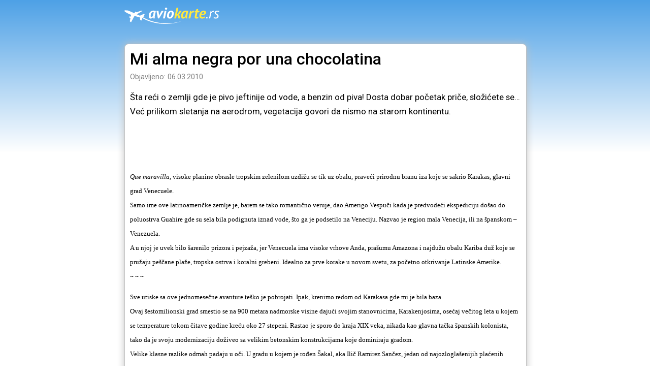

--- FILE ---
content_type: text/html; charset=UTF-8
request_url: https://aviokarte.rs/magazin/2010/03/mi-alma-negra-por-una-chocolatina/
body_size: 15994
content:
<!doctype html>
<html lang="sr">
<head>
    <link rel="preconnect" href="https://fonts.googleapis.com" /> 
    <link rel="preconnect" href="https://fonts.gstatic.com" crossorigin /> 

    <link rel="preload" href="https://fonts.googleapis.com/css2?family=Roboto:wght@400;500;700&display=swap" as="style" onload="this.onload=null;this.rel='stylesheet'">
    <noscript>
        <link href="https://fonts.googleapis.com/css2?family=Roboto:wght@400;500;700&display=swap" rel="stylesheet" />    
    </noscript>

    <script src="https://cdn.jsdelivr.net/gh/alpinejs/alpine@v2.8.2/dist/alpine.min.js" defer></script>
            <link rel="stylesheet" href="/css/default-104.min.css" />
            <link rel="stylesheet" href="/css/article-104.min.css" />
        

    <meta name="viewport" content="width=device-width, initial-scale=1.0, maximum-scale=1.0, user-scalable=0" />
    <meta name="HandheldFriendly" content="True" />
    <meta name="apple-mobile-web-app-capable" content="yes" />
    <meta charset="utf-8"/>
    <meta http-equiv="Content-Language" content="sr" />
    <link rel="alternate" href="https://aviokarte.rs/magazin/2010/03/mi-alma-negra-por-una-chocolatina/" hreflang="sr"/>   
    <meta name="google" content="notranslate" />
    <link rel="icon" href="https://aviokarte.rs/images/icon.svg" sizes="any" type="image/svg+xml" />
    <meta property="og:image" content=""/>
    <meta name="twitter:image" content=""/>    

    <!-- <meta name="apple-mobile-web-app-capable" content="yes" />
    <link rel="apple-touch-icon" href="https://aviokarte.rs/images/apple-touch-icon.png?v=2"  /> -->

    <title>Mi alma negra por una chocolatina</title>
    <meta property="og:title" content="Mi alma negra por una chocolatina"/>
    <meta name="twitter:title" content="Mi alma negra por una chocolatina"/>
    <meta property="og:site_name" content="AvioKarte.rs"/>
    <meta name="twitter:card" content="summary_large_image"/>
    <meta property="og:type" content="article" />
    <!-- <meta property="fb:app_id" content="" /> -->

            <!-- Google Tag Manager -->
<script>(function(w,d,s,l,i){w[l]=w[l]||[];w[l].push({'gtm.start':
new Date().getTime(),event:'gtm.js'});var f=d.getElementsByTagName(s)[0],
j=d.createElement(s),dl=l!='dataLayer'?'&l='+l:'';j.async=true;j.src=
'https://www.googletagmanager.com/gtm.js?id='+i+dl;f.parentNode.insertBefore(j,f);
})(window,document,'script','dataLayer','GTM-W226D4T');
</script>
<script>
  window.dataLayer = window.dataLayer || [];
  function gtag(){dataLayer.push(arguments);}
  gtag('config', 'AW-1071906644');
</script>

<!-- End Google Tag Manager -->

<!-- Google Tag Manager (noscript) -->
<!-- <noscript><iframe src="https://www.googletagmanager.com/ns.html?id=GTM-W226D4T" -->
<!-- height="0" width="0" style="display:none;visibility:hidden"></iframe></noscript> -->
<!-- End Google Tag Manager (noscript) -->
        

            <link rel="canonical" href="https://aviokarte.rs/magazin/2010/03/mi-alma-negra-por-una-chocolatina/" />
        <meta name="twitter:url" content="https://aviokarte.rs/magazin/2010/03/mi-alma-negra-por-una-chocolatina/"/>
        <meta property="og:url" content="https://aviokarte.rs/magazin/2010/03/mi-alma-negra-por-una-chocolatina/" />
    
    
            <meta name="description" content="Šta reći o zemlji gde je pivo jeftinije od vode, a benzin od piva! Dosta dobar početak priče, složićete se… Već prilikom sletanja na aerodrom,…" />
        <meta property="og:description" content="Šta reći o zemlji gde je pivo jeftinije od vode, a benzin od piva! Dosta dobar početak priče, složićete se… Već prilikom sletanja na aerodrom,…"/>
        <meta name="twitter:description" content="Šta reći o zemlji gde je pivo jeftinije od vode, a benzin od piva! Dosta dobar početak priče, složićete se… Već prilikom sletanja na aerodrom,…" />
    
    <script type="text/javascript">
        function $(selector) { return document.querySelector(selector); };
        function isMobile() { return !(window.matchMedia("(min-width: 768px)").matches); }
        function isDesktop() { return window.matchMedia("(min-width: 768px)").matches; }
    </script>

        
    <style >[wire\:loading], [wire\:loading\.delay], [wire\:loading\.inline-block], [wire\:loading\.inline], [wire\:loading\.block], [wire\:loading\.flex], [wire\:loading\.table], [wire\:loading\.grid], [wire\:loading\.inline-flex] {display: none;}[wire\:loading\.delay\.shortest], [wire\:loading\.delay\.shorter], [wire\:loading\.delay\.short], [wire\:loading\.delay\.long], [wire\:loading\.delay\.longer], [wire\:loading\.delay\.longest] {display:none;}[wire\:offline] {display: none;}[wire\:dirty]:not(textarea):not(input):not(select) {display: none;}input:-webkit-autofill, select:-webkit-autofill, textarea:-webkit-autofill {animation-duration: 50000s;animation-name: livewireautofill;}@keyframes livewireautofill { from {} }</style>

</head>
<body>



<div id="header">
<a href="/" ><img id="logo" src="/images/logo.svg" alt="Avio karte" width="187" height="32"/></a>
</div>
<main>


<script type="application/ld+json">
    {
      "@context": "https://schema.org",
      "@type": "Article",
      "headline": "Mi alma negra por una chocolatina",
      "image": [
        ""
       ],
      "datePublished": "2010-03-06",
      "dateModified": "2010-03-06",
      "author": [{
          "@type": "Organization",
          "name": "AvioKarte.rs",
          "url": "https://aviokarte.rs/"
        }]
    }
</script>


<link rel="stylesheet" href="/css/search_form.css">

<div class="box content wide">

<div>

    <article>
        <h1>Mi alma negra por una chocolatina</h1>

        <div class="article-meta">
            <div class="date">Objavljeno: 06.03.2010</div>
        </div>

        <div class="article-body">
                        <p class="lead breakLong">Šta reći o zemlji gde je pivo jeftinije od vode, a benzin od piva! Dosta dobar početak priče, složićete se… Već prilikom sletanja na aerodrom, vegetacija govori da nismo na starom kontinentu.</p> <div class="breakLong"><span><span style="font-size: small"><span style="font-family: 'Times New Roman'"> <div class="alignCenter"></div> <p> </p><p style="margin-top: 0in; margin-right: 0in; margin-bottom: 0pt; margin-left: 0in" class="MsoNormal"> </p> <p style="margin-top: 0in; margin-right: 0in; margin-bottom: 0pt; margin-left: 0in" class="MsoNormal"> </p> <p style="margin-top: 0in; margin-right: 0in; margin-bottom: 0pt; margin-left: 0in" class="MsoNormal"> </p> <p style="margin-top: 0in; margin-right: 0in; margin-bottom: 0pt; margin-left: 0in" class="MsoNormal"><span><span style="font-size: small"><span style="font-family: 'Times New Roman'"> <em>Que maravilla</em>, visoke planine obrasle tropskim zelenilom uzdižu se tik uz obalu, praveći prirodnu branu iza koje se sakrio Karakas, glavni grad Venecuele.</span></span></span></p> <p style="margin-top: 0in; margin-right: 0in; margin-bottom: 0pt; margin-left: 0in" class="MsoNormal"><span><span style="font-size: small"><span style="font-family: 'Times New Roman'"><span> </span></span></span></span></p> <p style="margin-top: 0in; margin-right: 0in; margin-bottom: 0pt; margin-left: 0in" class="MsoNormal"><span><span style="font-size: small"><span style="font-family: 'Times New Roman'">Samo ime ove latinoameričke zemlje je, barem se tako romantično veruje, dao Amerigo Vespuči kada je predvodeći ekspediciju došao do poluostrva Guahire gde su sela bila podignuta iznad vode, što ga je podsetilo na Veneciju. Nazvao je region mala Venecija, ili na španskom – Venezuela. </span></span></span></p> <p style="margin-top: 0in; margin-right: 0in; margin-bottom: 0pt; margin-left: 0in" class="MsoNormal"><span><span style="font-family: 'Times New Roman'; font-size: small"> </span></span></p> <p style="margin-top: 0in; margin-right: 0in; margin-bottom: 0pt; margin-left: 0in" class="MsoNormal"><span><span style="font-size: small"><span style="font-family: 'Times New Roman'">A u njoj je uvek bilo šarenilo prizora i pejzaža, jer Venecuela ima visoke vrhove Anda, prašumu Amazona i najdužu obalu Kariba duž koje se pružaju peščane plaže, tropska ostrva i koralni grebeni. Idealno za prve korake u novom svetu, za početno otkrivanje Latinske Amerike.</span></span></span></p> <p style="margin-top: 0in; margin-right: 0in; margin-bottom: 0pt; margin-left: 0in" class="MsoNormal"><span><span style="font-family: 'Times New Roman'; font-size: small"> </span></span></p> <p style="margin-top: 0in; margin-right: 0in; margin-bottom: 0pt; margin-left: 0in" class="MsoNormal"><span><span style="font-size: small"><span style="font-family: 'Times New Roman'">~ ~ ~</span></span></span></p> <p style="margin-top: 0in; margin-right: 0in; margin-bottom: 0pt; margin-left: 0in" class="MsoNormal"><span><span style="font-family: 'Times New Roman'; font-size: small"> </span></span></p> <p><span><span style="font-size: small"><span style="font-family: 'Times New Roman'"><span><span style="font-size: small"><span style="font-family: 'Times New Roman'"> </span></span></span></span></span></span></p><div class="alignCenter"></div> <p> </p><p style="margin-top: 0in; margin-right: 0in; margin-bottom: 0pt; margin-left: 0in" class="MsoNormal"><span style="font-size: small"><span style="font-family: 'Times New Roman'"><span>Sve utiske sa ove jednomesečne avanture teško je pobrojati. </span><span>Ipak, krenimo redom od Karakasa gde mi je bila baza. </span></span></span></p> <p style="margin-top: 0in; margin-right: 0in; margin-bottom: 0pt; margin-left: 0in" class="MsoNormal"><span><span style="font-family: 'Times New Roman'; font-size: small"> </span></span></p> <p style="margin-top: 0in; margin-right: 0in; margin-bottom: 0pt; margin-left: 0in" class="MsoNormal"><span><span style="font-size: small"><span style="font-family: 'Times New Roman'">Ovaj šestomilionski grad smestio se na 900 metara nadmorske visine dajući svojim stanovnicima, Karakenjosima, osećaj večitog leta u kojem se temperature tokom čitave godine kreću oko 27 stepeni. Rastao je sporo do kraja XIX veka, nikada kao glavna tačka španskih kolonista, tako da je svoju modernizaciju doživeo sa velikim betonskim konstrukcijama koje dominiraju gradom. </span></span></span></p> <p style="margin-top: 0in; margin-right: 0in; margin-bottom: 0pt; margin-left: 0in" class="MsoNormal"><span><span style="font-family: 'Times New Roman'; font-size: small"> </span></span></p> <p style="margin-top: 0in; margin-right: 0in; margin-bottom: 0pt; margin-left: 0in" class="MsoNormal"><span><span style="font-size: small"><span style="font-family: 'Times New Roman'">Velike klasne razlike odmah padaju u oči. U gradu u kojem je rođen Šakal, aka Ilič Ramirez Sančez, jedan od najozloglašenijih plaćenih ubica, one se do bola jasno ocrtavaju. Na kilometarskim gradskim arterijama od zapada do istoka, na tako relativno malom prostoru smestili su se i visoka klasa bankara i nafnih â€˜Dallas J.R.’ tipova, ali i stanovnici karton naselja (barriosa) u potrazi za â€˜boljim’ gradskim životom. </span></span></span></p> <p style="margin-top: 0in; margin-right: 0in; margin-bottom: 0pt; margin-left: 0in" class="MsoNormal"><span><span style="font-family: 'Times New Roman'; font-size: small"> </span></span></p> <p style="margin-top: 0in; margin-right: 0in; margin-bottom: 0pt; margin-left: 0in" class="MsoNormal"><span><span style="font-size: small"><span style="font-family: 'Times New Roman'">Jedno im je svima zajedničko, reklamni panoi! Zvuči poznato, zar ne? Lajtmotiv, glavni pokazatelj nereda i odsustva institucija, a neki bi rekli tržišne ekonomije i dovitljivosti građana. U svakom slučaju, bilo da se radi o šarenim barakama ili o fasadama poslovnih solitera u centru grada, one se izdaju kao reklamni prostor. Reklama je toliko da one naprosto gube svoj smisao, jer ih u tolikom mnoštvu i nije moguće razlikovati. Sve zajedno sa parolama o novim socijalnim programima koje sprovodi vlada. Zato su najmoćnije multinacionalne kompanije svoje instalacije postavile na vrhove solitera, pa se tako na panorami grada ističu ogromna lopta pepsi-kole i džinovska crvena šolja neskafe. <em>Che porcheria!</em> Paradoksalno za zemlju sa jednom od kvalitetnijih kafa na svetu, zemlju koja prkosi američkom liberalizmu. </span></span></span></p> <p style="margin-top: 0in; margin-right: 0in; margin-bottom: 0pt; margin-left: 0in" class="MsoNormal"><span><span style="font-family: 'Times New Roman'; font-size: small"> </span></span></p> <p><span><span style="font-size: small"><span style="font-family: 'Times New Roman'"><span><span style="font-size: small"><span style="font-family: 'Times New Roman'"> </span></span></span></span></span></span></p><div class="alignCenter"></div> <p> </p><p style="margin-top: 0in; margin-right: 0in; margin-bottom: 0pt; margin-left: 0in" class="MsoNormal"><span><span style="font-size: small"><span style="font-family: 'Times New Roman'">Uticaj Sjedinjenih Američkih Država je veliki, i po tome Venecuela više pripada Srednjoj nego Južnoj Americi. Nacionalni sport je bejzbol, pa čitav grad staje kada igraju domaći Lavovi iz Karakasa. A svoju sofisticiranost svi slojevi društva dokazuju pijenjem viskija koji je na neki način prerastao u nacionalno piće broj jedan.</span></span></span></p> <p style="margin-top: 0in; margin-right: 0in; margin-bottom: 0pt; margin-left: 0in" class="MsoNormal"><span><span style="font-family: 'Times New Roman'; font-size: small"> </span></span></p> <p style="margin-top: 0in; margin-right: 0in; margin-bottom: 0pt; margin-left: 0in" class="MsoNormal"><span><span style="font-size: small"><span style="font-family: 'Times New Roman'">U gradu svi voze kao Huan Pablo Montoja i kao da se pripremaju za predstojeću sezonu formule 1! Postoji samo jedno jednostavno pravilo – prednost ima onaj ko je ispred. Barem do prvog zavoja, 200 na sat u krivinu, gde se može obići sa unutrašnje strane! U špicu, gužve u saobraćaju su neverovatne, jer pored tako jeftinog goriva (pun rezervoar za terenac, dakle 60-ak litara, stoji manje od jednog dolara, verovali ili ne) nema podsticaja da se ne vozi, pa u gradu ima preko 2 miliona automobila. O pogubnom uticaju na životnu sredinu da i ne govorimo. Vozni park je šarolik, kao i sve ostalo, i lepeza ide od najluksuznijih džipova do sklepanih modela poput onih iz â€˜Pobesnelog Maksa’. Crveno ne postoji, samo uključite brisače da pokupite pešake koji su se drznuli da pređu ulicu. Buka je u modi, jedna ruka je uvek na sireni, dok druga opušteno visi kroz otvoreni prozor. Osećam se jednostavno kao kod kuće! Nikako ne uspevam da sakrijem osmeh, dok društvo iz ostatka Evrope, pre svega Norveške, u neverici traži pojas na zadnjem sedištu, misleći na svakoj raskrsnici da je sudar neizbežan. Trotoari u centru ipak nose jednu novinu u odnosu na naše prostore, koju sam moram priznati viđao i u drugim zemljama sličnog senzibiliteta vozačkog puka, poput Turske na primer. Izdignuti su toliko da se ni uz pomoć trika ne možete parkirati ispred svog omiljenog lokala, čak i da imate oklopno vozilo. To se zove <em>â€˜closing the policy cycle’</em>, komplimenti!<span> </span></span></span></span></p> <p style="margin-top: 0in; margin-right: 0in; margin-bottom: 0pt; margin-left: 0in" class="MsoNormal"><span><span style="font-family: 'Times New Roman'; font-size: small"> </span></span></p> <p style="margin-top: 0in; margin-right: 0in; margin-bottom: 0pt; margin-left: 0in" class="MsoNormal"><span style="font-size: small"><span style="font-family: 'Times New Roman'"><span>Sa balkona posmatram Karakas i uspinjaču koja ide na planinski masiv koji grad odvaja od mora. </span><span>Izlet na vrh El Avila ostavljam za drugi dan, kada se raziđu oblaci… Vatrometi pršte po gradu, jer je vreme praznika. Uzimam <em>arepas</em>, lepinje od kukuruznog brašna punjene tako da i pored višegodišnjeg iskustva sa girosima i ostalim đakonijama ne uspevam da se ne uflekam. <em>â€˜Tranquilo hermano, tranquilo’</em> govorim sam sebi, opusti se… Uživam u trenutku uz <em>Cuba Libre</em>, spremajuci se za čas salse sa devojkom sa Barbadosa… </span></span></span></p> <p style="margin-top: 0in; margin-right: 0in; margin-bottom: 0pt; margin-left: 0in" class="MsoNormal"><span><span style="font-family: 'Times New Roman'; font-size: small"> </span></span></p> <p style="margin-top: 0in; margin-right: 0in; margin-bottom: 0pt; margin-left: 0in" class="MsoNormal"><span><span style="font-size: small"><span style="font-family: 'Times New Roman'"></span></span></span></p> <div class="alignCenter"></div> <p> </p> <p style="margin-top: 0in; margin-right: 0in; margin-bottom: 0pt; margin-left: 0in" class="MsoNormal"><span><span style="font-size: small"><span style="font-family: 'Times New Roman'">U takvom tempu dane koji prolaze ne stižem ni da registrujem, broj koktela Cuba Libre još manje! Opija me energija ljudi koja daje boju životu, radost i spontanost koju je sve teže sresti u atrofiranoj Evropi. Nema stega, dakle sve je mnogo izraženije – i ono dobro i ono loše, bas onakvi kakvi su zaista ljudi. </span></span></span></p> <p style="margin-top: 0in; margin-right: 0in; margin-bottom: 0pt; margin-left: 0in" class="MsoNormal"><span><span style="font-family: 'Times New Roman'; font-size: small"> </span></span></p> <p style="margin-top: 0in; margin-right: 0in; margin-bottom: 0pt; margin-left: 0in" class="MsoNormal"><span><span style="font-size: small"><span style="font-family: 'Times New Roman'">Osećaj za vreme ne postoji. <em>â€˜MaÃ±ana, maÃ±ana, tranquilo’</em>, sve ćemo završiti, samo što to sutra ima krajnje fleksibilno značenje. Dakle, uvek imajte spremnu literaturu i Cuba Libre, naravno, i strpljivo čekajte, od aviona do gostiju koji vam dolaze na večeru… </span></span></span></p> <p style="margin-top: 0in; margin-right: 0in; margin-bottom: 0pt; margin-left: 0in" class="MsoNormal"><span><span style="font-family: 'Times New Roman'; font-size: small"> </span></span></p> <p style="margin-top: 0in; margin-right: 0in; margin-bottom: 0pt; margin-left: 0in" class="MsoNormal"><span><span style="font-size: small"><span style="font-family: 'Times New Roman'">Čekanje dakle prihvatam kao deo svakodnevice i u takvim pauzama čitam o nacionalnoj ikoni Simonu Bolivaru (Simon Bolivar). Rođen u Karakasu, školovan u Španiji i Francuskoj gde biva inspirisan radovima Rusoa i Voltera, vraća se nakratko u Latinsku Ameriku. Međutim, kada mu žena umire, odlučuje da još jednom pređe Atlantik i u Francuskoj upoznaje lidere revolucije. Godine 1812. preuzima vojno vođstvo od generala Mirande <span> </span>i u periodu koji sledi oslobađa ne samo Venecuelu, već i Kolumbiju, Ekvador, Peru, Boliviju… Njegov san o zajedničkoj državi Kolumbije, Venecuele i Ekvadora – velikoj Kolumbiji – gotovo da se nije ni ostvario, a separatističke težnje su eskalirale. Odbačen i progonjen, podnosi ostavku i kreće na novi put prema Francuskoj, ali pre isplovljavanja iscrpljen i siromašan umire u Santa Marti. Zagledan u daljinu, ležeći u vreći za spavanje između dva drveta, reći će: â€˜Bile su tri velike budale u istoriji: Isus, Don Kihot i ja’!</span></span></span></p> <p style="margin-top: 0in; margin-right: 0in; margin-bottom: 0pt; margin-left: 0in" class="MsoNormal"><span><span style="font-family: 'Times New Roman'; font-size: small"> </span></span></p> <p style="margin-top: 0in; margin-right: 0in; margin-bottom: 0pt; margin-left: 0in" class="MsoNormal"><span><span style="font-size: small"><span style="font-family: 'Times New Roman'">U El Atilju, malom gradiću kolonijalne arhitekture koji se vremenom utopio u golemu prestolnicu, sada je pregršt restorančića i ateljea u uskim uličicama oko glavnog trga. Pričam sa čistačem ulica koji psuje što omladina toliko baca otpatke, ne poštujući svoj grad, i dok kupujem rum, kakao i kafu, u lokalnom kafiću čuje se Manu Čao (Manu Chao)…</span></span></span></p> <p style="margin-top: 0in; margin-right: 0in; margin-bottom: 0pt; margin-left: 0in" class="MsoNormal"><span><span style="font-family: 'Times New Roman'; font-size: small"> </span></span></p> <p style="margin-top: 0in; margin-right: 0in; margin-bottom: 0pt; margin-left: 0in" class="MsoNormal"><em><span><span style="font-size: small"><span style="font-family: 'Times New Roman'">Otro Mundo</span></span></span></em></p> <p style="margin-top: 0in; margin-right: 0in; margin-bottom: 0pt; margin-left: 0in" class="MsoNormal"><em><span><span style="font-size: small"><span style="font-family: 'Times New Roman'">…calavera no llora, serenata de amorcalavera no llora, no tiene corazoncalavera no llora, serenata de amorsoÃ±e otro mundo tan lejos y tan cercasoÃ±e otro viaje cuatro caminos cinco destinossoÃ±e la risa soÃ±e la ilusionsoÃ±e otro mundosoÃ±e menos jodasoÃ±e una maÃ±ana queal fin se podiasoÃ±e de un amor de noche y de diasoÃ±e la fortuna soÃ±e la alegriasoÃ±e de la luna que no se rendia…</span></span></span></em></p> <p style="margin-top: 0in; margin-right: 0in; margin-bottom: 0pt; margin-left: 0in" class="MsoNormal"><span><span style="font-family: 'Times New Roman'; font-size: small"> </span></span></p> <p style="margin-top: 0in; margin-right: 0in; margin-bottom: 0pt; margin-left: 0in" class="MsoNormal"><span><span style="font-size: small"><span style="font-family: 'Times New Roman'">~ ~ ~</span></span></span></p> <p style="margin-top: 0in; margin-right: 0in; margin-bottom: 0pt; margin-left: 0in" class="MsoNormal"><span><span style="font-family: 'Times New Roman'; font-size: small"> </span></span></p> <p style="margin-top: 0in; margin-right: 0in; margin-bottom: 0pt; margin-left: 0in" class="MsoNormal"><span><span style="font-size: small"><span style="font-family: 'Times New Roman'">Za novu godinu idemo prema zapadu, autoputem prema Marakaibu, do Marakaja, pa onda preko visokih vrhova nacionalnog parka Anri Pitie. Uzbrdo do samih oblaka na 2000 m, preko prevoja, pa onda niz strme tropske šume koje se spuštaju do peščanih plaža Kariba… Put je toliko uzak i izlokan od mnogobrojnih potočića, da autobusi upotrebljavaju brodske sirene ne bi li upozorili na svoj dolazak iza krivine. Ojačanih motora i ofarbani u šareno, sa raznim motivima od Real Madrida do belog anđela, ne mare puno za ostale i kao da dolaze direktno iz pakla.</span></span></span></p> <p style="margin-top: 0in; margin-right: 0in; margin-bottom: 0pt; margin-left: 0in" class="MsoNormal"><span><span style="font-family: 'Times New Roman'; font-size: small"> </span></span></p> <p style="margin-top: 0in; margin-right: 0in; margin-bottom: 0pt; margin-left: 0in" class="MsoNormal"><span><span style="font-size: small"><span style="font-family: 'Times New Roman'">Nekako stižemo, smešteni smo u Ćoroniu koji se kao i ostala mesta u okolini nalazi na par kilometara prema unutrašnjosti, jer je nekada bilo presudno imati dovoljno vremena za zaštititu od gusara. Šarene i okićene kućice u kolonijalnom stilu, žamor i graja na ulicama, ritam rumbe i salse, bubnjevi koji su deo zivota, rečica koja prolazi kroz mesto, gužva, poezija slobode i stvarnosti…</span></span></span></p> <p style="margin-top: 0in; margin-right: 0in; margin-bottom: 0pt; margin-left: 0in" class="MsoNormal"><span><span style="font-family: 'Times New Roman'; font-size: small"> </span></span></p> <p style="margin-top: 0in; margin-right: 0in; margin-bottom: 0pt; margin-left: 0in" class="MsoNormal"><span><span style="font-size: small"><span style="font-family: 'Times New Roman'">Idem putevima kakaoa u susedno mesto Čuao. Kakao iz Čuaoa važi za <em>gran cru</em> kakao sveta, neki kažu i najbolji koji možete naći na kugli zemaljskoj. Kao i u svim ostalim mestima u Venecueli, poput Barloventa ili okoline jezera Marakaibo, na potezu Okumare-Ćoroni-Čuao raste najfinija sorta – Krioljo. Nažalost, danas Krioljo predstavlja samo 1% svetske proizvodnje, što zbog veće konkurencije koja je nastala kada su preovladale otpornije sorte Forastero i klon Trinitario, a što zbog toga što je nafta preuzela primat u Venecueli, pa niko više nije obraćao previše pažnje na kakao. </span></span></span></p> <p style="margin-top: 0in; margin-right: 0in; margin-bottom: 0pt; margin-left: 0in" class="MsoNormal"><span><span style="font-family: 'Times New Roman'; font-size: small"> </span></span></p> <p style="margin-top: 0in; margin-right: 0in; margin-bottom: 0pt; margin-left: 0in" class="MsoNormal"><span><span style="font-size: small"><span style="font-family: 'Times New Roman'">Čuao je takođe neobično mestašce koje je i dalje naseljeno robovima â€˜ukradenim’ iz Afrike. Oni su zadržali tradicionalni način života koji se u drugim ćoškovima Latinske Amerike uglavnom izgubio ili izmenio, pa su ritam muzike i plesa i magija života tu još živopisniji.</span></span></span></p> <p style="margin-top: 0in; margin-right: 0in; margin-bottom: 0pt; margin-left: 0in" class="MsoNormal"><span><span style="font-family: 'Times New Roman'; font-size: small"> </span></span></p> <p style="margin-top: 0in; margin-right: 0in; margin-bottom: 0pt; margin-left: 0in" class="MsoNormal"><span><span style="font-size: small"><span style="font-family: 'Times New Roman'">Plantaže kakaoa nalaze se na visini od 200 do 400 metara uz samu obalu prema unutrašnjosti tropske šume čija vegetacija pruža zaštitu kakao drveću koje traži senku. Danas su plantaže od oko 200 hektara vlasništvo kooperative koja ima 40-ak članova. Sušenje zrna kakaoa posle fermentacije, kao i društveni život vodi se na prostoru â€˜Patio’ pored crkve koji dominira centrom ovog mestašca. Pored se nalazi zgrada za skladištenje kakaoa, gde su još uvek smeštene tradicionalne alatke koje se koriste prilikom branja, seče i obrade kakaoa. Izolovanost mesta do kojeg se može doći samo barkom iz susednog Ćoronia, kao i specifična kultura ovih ljudi sačuvali su tradiciju. I dalje se koristi stari irigacioni sistem koji omogućava da biljka daje plod 3 puta godišnje. </span></span></span></p> <p style="margin-top: 0in; margin-right: 0in; margin-bottom: 0pt; margin-left: 0in" class="MsoNormal"><span><span style="font-family: 'Times New Roman'; font-size: small"> </span></span></p> <p style="margin-top: 0in; margin-right: 0in; margin-bottom: 0pt; margin-left: 0in" class="MsoNormal"><span><span style="font-size: small"><span style="font-family: 'Times New Roman'">Na povratku, priznajem da sam ipak najsrećniji kada plovim barkom, gledajući novi svet i šumu palmi predamnom… I tek kada Sunce počne da zalazi, talasi se polako smiruju… </span></span></span></p> <p style="margin-top: 0in; margin-right: 0in; margin-bottom: 0pt; margin-left: 0in" class="MsoNormal"><span><span style="font-size: small"><span style="font-family: 'Times New Roman'">Kao što kaze Tonino Karotone (Tonino Carotone):</span></span></span></p> <p style="margin-top: 0in; margin-right: 0in; margin-bottom: 0pt; margin-left: 0in" class="MsoNormal"><span><span style="font-family: 'Times New Roman'; font-size: small"> </span></span></p> <p style="margin-top: 0in; margin-right: 0in; margin-bottom: 0pt; margin-left: 0in" class="MsoNormal"><em><span><span style="font-size: small"><span style="font-family: 'Times New Roman'">Bahia</span></span></span></em></p> <p style="margin-top: 0in; margin-right: 0in; margin-bottom: 0pt; margin-left: 0in" class="MsoNormal"><em><span><span style="font-size: small"><span style="font-family: 'Times New Roman'">…Me saluda el mar, me regala su brisa,</span></span></span></em></p> <p style="margin-top: 0in; margin-right: 0in; margin-bottom: 0pt; margin-left: 0in" class="MsoNormal"><em><span><span style="font-size: small"><span style="font-family: 'Times New Roman'">Y me quema con la sal que se pega a mi camisa</span></span></span></em></p> <p style="margin-top: 0in; margin-right: 0in; margin-bottom: 0pt; margin-left: 0in" class="MsoNormal"><em><span><span style="font-size: small"><span style="font-family: 'Times New Roman'">El color oscuro, y el olor a petroleo,</span></span></span></em></p> <p style="margin-top: 0in; margin-right: 0in; margin-bottom: 0pt; margin-left: 0in" class="MsoNormal"><em><span><span style="font-size: small"><span style="font-family: 'Times New Roman'">Respirando el humo que me vuelve loco,</span></span></span></em></p> <p style="margin-top: 0in; margin-right: 0in; margin-bottom: 0pt; margin-left: 0in" class="MsoNormal"><em><span><span style="font-size: small"><span style="font-family: 'Times New Roman'">Bahia, bahia, bahia… </span></span></span></em></p> <p style="margin-top: 0in; margin-right: 0in; margin-bottom: 0pt; margin-left: 0in" class="MsoNormal"><span><span style="font-family: 'Times New Roman'; font-size: small"> </span></span></p> <p style="margin-top: 0in; margin-right: 0in; margin-bottom: 0pt; margin-left: 0in" class="MsoNormal"><span><span style="font-size: small"><span style="font-family: 'Times New Roman'">~ ~ ~</span></span></span></p> <p style="margin-top: 0in; margin-right: 0in; margin-bottom: 0pt; margin-left: 0in" class="MsoNormal"><span><span style="font-family: 'Times New Roman'; font-size: small"> </span></span></p> <p style="margin-top: 0in; margin-right: 0in; margin-bottom: 0pt; margin-left: 0in" class="MsoNormal"><span><span style="font-size: small"><span style="font-family: 'Times New Roman'">Gran Sabana je nepregledna savana, gde su ravne planine, gde se vodopadi pojavljuju iza svakog rečnog estuara, gde se vraćate â€˜prirudi’… Put nas dalje vodi baš tamo, pravo prema tromeđi sa Brazilom i Gvajanom gde je najveći vrh ravnih planina – Roraima, ‘majka svih voda’ na jeziku lokalnog Pemon naroda.</span></span></span></p> <p style="margin-top: 0in; margin-right: 0in; margin-bottom: 0pt; margin-left: 0in" class="MsoNormal"><span><span style="font-family: 'Times New Roman'; font-size: small"> </span></span></p> <p style="margin-top: 0in; margin-right: 0in; margin-bottom: 0pt; margin-left: 0in" class="MsoNormal"><span><span style="font-size: small"><span style="font-family: 'Times New Roman'">Južno od reke Orinoko leži nepregledna prašuma Amazona, nenaseljena, gusta i neprelazna. Tu se nalazi više od 2 milijarde godina stari masiv misteriozno spljoštenih planina, nazvanih <em>tepuis</em>, sa kojih se okomito spuštaju vodopadi. Između ostalih, i najveći vodopad na svetu – Salto Anhel, sa preko 1000 metara slobodnog pada!</span></span></span></p> <p style="margin-top: 0in; margin-right: 0in; margin-bottom: 0pt; margin-left: 0in" class="MsoNormal"><span><span style="font-family: 'Times New Roman'; font-size: small"> </span></span></p> <p style="margin-top: 0in; margin-right: 0in; margin-bottom: 0pt; margin-left: 0in" class="MsoNormal"><span><span style="font-size: small"><span style="font-family: 'Times New Roman'">Izgubljen svet, izdvojen, nestvaran, mističan… Svet koji potiče iz vremena kada su Južna Amerika, Afrika i Australija bili povezani u jedan kontinent. Izolovani od civilizacije stotinama kilometara tropskom džunglom, kao i od donjeg nivoa strmim liticama, gornji sloj ovih planina ima najveću koncentraciju endemskih vrsta na svetu. Prisećam se Dejvida Belamija i Opstanka…</span></span></span></p> <p style="margin-top: 0in; margin-right: 0in; margin-bottom: 0pt; margin-left: 0in" class="MsoNormal"><span><span style="font-family: 'Times New Roman'; font-size: small"> </span></span></p> <p style="margin-top: 0in; margin-right: 0in; margin-bottom: 0pt; margin-left: 0in" class="MsoNormal"><span><span style="font-size: small"><span style="font-family: 'Times New Roman'">Salto Anhel ne nosi ime po svojoj božanskoj lepoti, već po pilotu Džimiju Ejndželu koji je prvi video ove vodopade na povratku iz jedne od svojih ekspedicija u vreme kada je Gvajana bila <em>el dorado</em> za sve pustolove ovog sveta. Ali, Džimiju, poznatom po lovačkim pričama, niko nije verovao. Zato je da bi ih razuverio, naš junak seo ponovo u avion, ovoga puta sa svojom ženom i dvoje prijatelja, i krenuo u potragu… Na nesreću, avion ga je izdao i više nije mogao da uzleti sa zaravni, pa je tako bez hrane krenuo u jedanaestodnevnu odiseju povratka u civilizaciju. Uspevši da se nekako vrati, doživeo je potvrdu njegove priče o džinovskim vodopadima, a njegov avion sada stoji ispred aerodroma u Siudad Bolivaru.</span></span></span></p> <p style="margin-top: 0in; margin-right: 0in; margin-bottom: 0pt; margin-left: 0in" class="MsoNormal"><span><span style="font-family: 'Times New Roman'; font-size: small"> </span></span></p> <p style="margin-top: 0in; margin-right: 0in; margin-bottom: 0pt; margin-left: 0in" class="MsoNormal"><span style="font-size: small"><span style="font-family: 'Times New Roman'"><span>Putevima naseg Džimija, od Suidad Bolivara idem malim klipnim avionom do Kanaime, na samom obodu spljoštenih planina. </span><span>Pilot definitvno ima iskustva – star je preko 70 godina! Niko neće da sedne napred, što ja rado prihvatam. Kao <em>co-pilot</em> brzo učim sve što je neophodno, ako šefa strefi srčka, da barem mogu da spustim avion. Nije mi svejedno, verujte mi! </span></span></span></p> <p style="margin-top: 0in; margin-right: 0in; margin-bottom: 0pt; margin-left: 0in" class="MsoNormal"><span><span style="font-family: 'Times New Roman'; font-size: small"> </span></span></p> <p style="margin-top: 0in; margin-right: 0in; margin-bottom: 0pt; margin-left: 0in" class="MsoNormal"><span><span style="font-size: small"><span style="font-family: 'Times New Roman'">Čitava avantura podseća me na Bosanca u Kanadi, na priču o â€˜Grtalici i snijegu’. Na početku oduševljenje koje međutim vrlo brzo prelazi u očaj! </span></span></span></p> <p style="margin-top: 0in; margin-right: 0in; margin-bottom: 0pt; margin-left: 0in" class="MsoNormal"><span><span style="font-family: 'Times New Roman'; font-size: small"> </span></span></p> <p style="margin-top: 0in; margin-right: 0in; margin-bottom: 0pt; margin-left: 0in" class="MsoNormal"><span style="font-size: small"><span style="font-family: 'Times New Roman'"><span>Priroda je definitivno nestvarna. Let nekako preživesmo, i po izlasku iz aviona, idemo prvo kamionetom, pa onda još dva sata pešice do reke. </span><span>Oko nas u prečniku od više stotina kilometara nema civilizacije. Prisećam se savana Afrike… Bože, kako je ovde mistično! </span><span>Sedamo u čamce i gonimo ih uzvodno, stremeći ka prošlosti… </span><span>Sunce sija, milina. Zašto ovde nisam došao ranije!</span></span></span></p> <p style="margin-top: 0in; margin-right: 0in; margin-bottom: 0pt; margin-left: 0in" class="MsoNormal"><span><span style="font-family: 'Times New Roman'; font-size: small"> </span></span></p> <p style="margin-top: 0in; margin-right: 0in; margin-bottom: 0pt; margin-left: 0in" class="MsoNormal"><span style="font-size: small"><span style="font-family: 'Times New Roman'"><span>Napolju je kao u rerni. Prvi talasi zapljuskuju moje lice… Osveženje u pravom momentu. Smeh je na našim licima. Talasi međutim nikako da stanu da me zasipaju. Posle par minuta, skroz sam mokar! </span><span>Može li to malo sporije, <em>hermano</em>!!! Oblaci se dižu i postaje hladno, a ovaj baja gari li gari kanu, tako da sam mokar do gole kože. </span><span>Nije mi nimalo do smeha! Kažu da u reci ima pirana. </span><span>Ko me natera na ovaj izlet!!! Posle 4 sata vožnje, zadnjicu više ne osećam; u stvari, potpuno mokar, više ne osećam ništa, želim samo da se ovo što pre završi! U magnovenju, sedam na pojas za spašavanje, ako i ispadnem u reku, ne mari, pirane, presudite mi što pre!</span></span></span></p> <p style="margin-top: 0in; margin-right: 0in; margin-bottom: 0pt; margin-left: 0in" class="MsoNormal"><span><span style="font-family: 'Times New Roman'; font-size: small"> </span></span></p> <p style="margin-top: 0in; margin-right: 0in; margin-bottom: 0pt; margin-left: 0in" class="MsoNormal"><span><span style="font-size: small"><span style="font-family: 'Times New Roman'">Tračak nade, stigli smo! Ali, ne reci dvaput, čeka nas uspon kroz džunglu, dobrih par kilometara da bismo videli te čuvene vodopade. Ko ih izmisli!!! Posle par koraka, već sam do kolena u blatu. Ne smem da se hvatam za lijane ili drveće, jer ima otrovnih žaba i zmija, o insektima da ne govorim. Gledam kako da ne polomim nogu, pa ne obraćam pažnju na okolinu. I bolje tako, imam utisak da me posmatra bezbroj očiju… Ostaje mi samo da registrujem zvuke džungle. Hoće li svemu konačno doći kraj?!?</span></span></span></p> <p style="margin-top: 0in; margin-right: 0in; margin-bottom: 0pt; margin-left: 0in" class="MsoNormal"><span><span style="font-family: 'Times New Roman'; font-size: small"> </span></span></p> <p style="margin-top: 0in; margin-right: 0in; margin-bottom: 0pt; margin-left: 0in" class="MsoNormal"><span><span style="font-size: small"><span style="font-family: 'Times New Roman'">Ne smem odustati sada, to je jedina misao koja mi prolazi kroz glavu. Pritiskam prekidač u glavi i više ništa nije važno. Testament sam napisao, u neljudskim uslovima pokazujemo natčovečanske rezultate! Pentram se, gacam po blatu, sečem džunglu, jači sam od sudbine!</span></span></span></p> <p style="margin-top: 0in; margin-right: 0in; margin-bottom: 0pt; margin-left: 0in" class="MsoNormal"><span><span style="font-family: 'Times New Roman'; font-size: small"> </span></span></p> <p style="margin-top: 0in; margin-right: 0in; margin-bottom: 0pt; margin-left: 0in" class="MsoNormal"><span><span style="font-size: small"><span style="font-family: 'Times New Roman'">I naposletku, ize â€˜Bergerove okuke’, konačno puca pogled, priroda priredjuje spektakl. Vodopad je dugačak preko 1000 metara, tako da voda ne stiže ni da padne, a već se raspršuje svugde po okolini… Teško da ima većih trenutaka u životu od ovoga!</span></span></span></p> <p style="margin-top: 0in; margin-right: 0in; margin-bottom: 0pt; margin-left: 0in" class="MsoNormal"><span><span style="font-family: 'Times New Roman'; font-size: small"> </span></span></p> <p style="margin-top: 0in; margin-right: 0in; margin-bottom: 0pt; margin-left: 0in" class="MsoNormal"><span><span style="font-size: small"><span style="font-family: 'Times New Roman'">Ali, to je tek početak.. Taman kad smo se spustili, vodiči nas duž reke Ćurun ostavljaju u sred džungle, u đavolskom kanjonu. Ni daška svetla, spavamo u vrećama između dva drveta, zaštićeni od komaraca baldehinima. Toalet je naravno u prirodi, i ne pomišljajte da zakoračite, jer ima škorpiona! Okolo vas posmatraju anakonde, jaguari, tapiri… Kao da sam umro i otišao na drugi svet, čekam samo dinosauruse da izlete ispred nas, pa da obavimo i to!</span></span></span></p> <p style="margin-top: 0in; margin-right: 0in; margin-bottom: 0pt; margin-left: 0in" class="MsoNormal"><span><span style="font-family: 'Times New Roman'; font-size: small"> </span></span></p> <p style="margin-top: 0in; margin-right: 0in; margin-bottom: 0pt; margin-left: 0in" class="MsoNormal"><span><span style="font-size: small"><span style="font-family: 'Times New Roman'">I taman kada mi se očaj očitavao sa lica, kada sam došao do samog praga posle koga ništa više nije važno, kada sam na ivici samoubistva, odjednom se sve preokreće! Postoji definitivno kosmička ravnoteža u životu, pored mene sedaju dve najlepše devojke na svetu, tražeci majcu da se ugreju posle kupanja u reci… Gde ste bile čitav moj život?</span></span></span></p> <p style="margin-top: 0in; margin-right: 0in; margin-bottom: 0pt; margin-left: 0in" class="MsoNormal"><span><span style="font-family: 'Times New Roman'; font-size: small"> </span></span></p> <p style="margin-top: 0in; margin-right: 0in; margin-bottom: 0pt; margin-left: 0in" class="MsoNormal"><span><span style="font-size: small"><span style="font-family: 'Times New Roman'">Posle spavanja u vrećama, osećam sve kosti, čak i one za koje nisam znao da ih imam. Ostaje mi samo jedno, ako â€˜<em>umram i zaginam nemoj da me žalite, napijte se rujno vino, skršete gi čašite</em>‘, dosta smo preživeli, rizik više ne postoji i ja se bacam u reku! Jutarnje kupanje u reci donosi pročišćenje, vraća tonus i energiju, psihički probija sve granice! Crvena boja reke koja potiče od tanina iz drveća daje osećaj kao da se kupam u vinu…</span></span></span></p> <p style="margin-top: 0in; margin-right: 0in; margin-bottom: 0pt; margin-left: 0in" class="MsoNormal"><span><span style="font-family: 'Times New Roman'; font-size: small"> </span></span></p> <p style="margin-top: 0in; margin-right: 0in; margin-bottom: 0pt; margin-left: 0in" class="MsoNormal"><span><span style="font-size: small"><span style="font-family: 'Times New Roman'">Nešto kasnije se duž reke Karao kupamo u bunaru srece, prolazimo ispod vodopada držeći se za ruke. Svaki korak može biti presudan! Ali, slobodni, tako udaljeni od svega, sa mirnoćom i sigurnošću prelazimo sve prepreke. Posle ovog iskustva, sve je relativno… Cenite civilizacijske tekovine, male stvari na koje ne obraćate pažnju u svakodnevnom životu, i imate šta da pričate svojim unucima. Samo nemojte me pogrešno shvatiti, ne bih ovu avanturu ponavljao. Dosta je bilo, tri puta u životu – prvi, poslednji i nikad više!</span></span></span></p> <p style="margin-top: 0in; margin-right: 0in; margin-bottom: 0pt; margin-left: 0in" class="MsoNormal"><span><span style="font-family: 'Times New Roman'; font-size: small"> </span></span></p> <p style="margin-top: 0in; margin-right: 0in; margin-bottom: 0pt; margin-left: 0in" class="MsoNormal"><span><span style="font-size: small"><span style="font-family: 'Times New Roman'">~ ~ ~</span></span></span></p> <p style="margin-top: 0in; margin-right: 0in; margin-bottom: 0pt; margin-left: 0in" class="MsoNormal"><span><span style="font-family: 'Times New Roman'; font-size: small"> </span></span></p> <p style="margin-top: 0in; margin-right: 0in; margin-bottom: 0pt; margin-left: 0in" class="MsoNormal"><span><span style="font-size: small"><span style="font-family: 'Times New Roman'">Najbolje ostaje za kraj. Opet u aviončic, pa na put prema Karibima… Do arhipelaga Los Rokes, tamo negde na sredini poteza od Holanskih antila do Svetog Vinsenta i Grenadina… </span></span></span></p> <p style="margin-top: 0in; margin-right: 0in; margin-bottom: 0pt; margin-left: 0in" class="MsoNormal"><span><span style="font-family: 'Times New Roman'; font-size: small"> </span></span></p> <p style="margin-top: 0in; margin-right: 0in; margin-bottom: 0pt; margin-left: 0in" class="MsoNormal"><span><span style="font-size: small"><span style="font-family: 'Times New Roman'">Tamo gde su koralni grebeni oivičili parče mora, tako da dubina ne prelazi 5 metara… Tamo gde je veliko plavetnilo, tirkizno prostranstvo… Tamo gde su mangrom obrasle obale, šum talasa, kornjače sa kojima se zajedno kupate, pelikani koji pikiraju loveći ribu u vodi koja buja životom, ogromne školjke koje je more izbacilo na obalu… </span></span></span></p> <p style="margin-top: 0in; margin-right: 0in; margin-bottom: 0pt; margin-left: 0in" class="MsoNormal"><span><span style="font-family: 'Times New Roman'; font-size: small"> </span></span></p> <p style="margin-top: 0in; margin-right: 0in; margin-bottom: 0pt; margin-left: 0in" class="MsoNormal"><span><span style="font-size: small"><span style="font-family: 'Times New Roman'">A zna se dobro ko ima oko za lepotu! Na ovom mestu poslednjih dvadesetak godina zagospodarili su Italijani, pootvarali pansione, kolonizovali ostvro, doneli dah Mediterana, osećaj za detalje i umetnost spremanja ribe… </span></span></span></p> <p style="margin-top: 0in; margin-right: 0in; margin-bottom: 0pt; margin-left: 0in" class="MsoNormal"><span><span style="font-family: 'Times New Roman'; font-size: small"> </span></span></p> <p style="margin-top: 0in; margin-right: 0in; margin-bottom: 0pt; margin-left: 0in" class="MsoNormal"><span style="font-size: small"><span style="font-family: 'Times New Roman'"><em>Me feel good when Sun is shinning, maaaan</em>…</span></span></p> <p style="margin-top: 0in; margin-right: 0in; margin-bottom: 0pt; margin-left: 0in" class="MsoNormal"><span style="font-family: 'Times New Roman'; font-size: small"> </span></p> <p style="margin-top: 0in; margin-right: 0in; margin-bottom: 0pt; margin-left: 0in" class="MsoNormal"><span style="font-family: 'Times New Roman'; font-size: small">Na peščanom sprudu, na klupici pored drvenog bara trenutak je premišljanja – šta, gde i sa kim raditi u životu?!? Ono što bi u normalnim uslovima bila kvazi-filozofija, ovde dobija pravi smisao… Na ovom mestu sve izgleda ostvarljivo, sa ovog mesta se vraćate drugaciji, samo ako malo zastanete i oslušnete… U svetu gde se izgubilo pravo na ležernost i naivnost, preostaje samo čežnja za zadovoljenjem osnovnih potreba, za razumom i mirom, za jednostavnim životom…</span></p> <p style="margin-top: 0in; margin-right: 0in; margin-bottom: 0pt; margin-left: 0in" class="MsoNormal"><span style="font-family: 'Times New Roman'; font-size: small"> </span></p> <p style="margin-top: 0in; margin-right: 0in; margin-bottom: 0pt; margin-left: 0in" class="MsoNormal"><span style="font-size: small"><span style="font-family: 'Times New Roman'">Glas Džoni Keša prekida tišinu misli… Obrada Marlijeve pesme â€˜Redemption Song’, Džoni na vrhuncu zajedno sa Džo Stramerom… <span> </span></span></span></p> <p style="margin-top: 0in; margin-right: 0in; margin-bottom: 0pt; margin-left: 0in" class="MsoNormal"><span style="font-family: 'Times New Roman'; font-size: small"> </span></p> <p style="margin-top: 0in; margin-right: 0in; margin-bottom: 0pt; margin-left: 0in" class="MsoNormal"><em><span style="font-size: small"><span style="font-family: 'Times New Roman'">Old pirates, yes, they rob I;Sold I to the merchant ships,Minutes after they took IFrom the bottomless pit.But my hand was made strongBy the hand of the Almighty.We forward in this generationTriumphantly.Won’t you help to singThese songs of freedom?’Cause all I ever have:Redemption songs,Redemption songs.</span></span></em>Emancipate yourselves from mental slavery;None but ourselves can free our minds.Have no fear for atomic energy,’Cause none of them can stop the time.How long shall they kill our prophets,While we stand aside and look? Ooh!Some say it’s just a part of it:We’ve got to fulfill the Book.Won’t you help to singThese songs of freedom?’Cause all I ever have:Redemption songs,Redemption songs,Redemption songs.Emancipate yourselves from mental slavery;None but ourselves can free our mind.Wo! Have no fear for atomic energy,’Cause none of them-a can-a stop-a the time.How long shall they kill our prophets,While we stand aside and look?Yes, some say it’s just a part of it:We’ve got to fulfill the book.Won’t you have to singThese songs of freedom? -‘Cause all I ever had:Redemption songs -All I ever had:Redemption songs:These songs of freedom,Songs of freedom.</p> <p style="margin-top: 0in; margin-right: 0in; margin-bottom: 0pt; margin-left: 0in" class="MsoNormal"><span style="font-family: 'Times New Roman'; font-size: small"> </span></p> <p style="margin-top: 0in; margin-right: 0in; margin-bottom: 0pt; margin-left: 0in" class="MsoNormal"><span style="font-family: 'Times New Roman'; font-size: small">~ ~ ~</span></p> <p style="margin-top: 0in; margin-right: 0in; margin-bottom: 0pt; margin-left: 0in" class="MsoNormal"><span><span style="font-family: 'Times New Roman'; font-size: small"> </span></span></p> <p style="margin-top: 0in; margin-right: 0in; margin-bottom: 0pt; margin-left: 0in" class="MsoNormal"><span><span style="font-size: small"><span style="font-family: 'Times New Roman'"></span></span></span></p> <div class="alignCenter"></div> <p> </p> <p style="margin-top: 0in; margin-right: 0in; margin-bottom: 0pt; margin-left: 0in" class="MsoNormal"><span><span style="font-size: small"></span></span></p> <p style="margin-top: 0in; margin-right: 0in; margin-bottom: 0pt; margin-left: 0in" class="MsoNormal"><span style="font-size: small"><span style="font-family: 'Times New Roman'"><span>Povratak u Beograd nikada nije bio teži! </span><span>Nikada se ranije nisam vratio sa više pitanja nego odgovora… Sanjam krajolike u magli… Demoni budućnosti su ti koji me proganjaju, treba načiniti izbor… Zatvaram se u kuću, jer napolju je magla, hladno, i grejem se uz slike sa putovanja; i Cuba Libre, naravno. Što ne prolazi, nije život…</span></span></span></p> <p style="margin-top: 0in; margin-right: 0in; margin-bottom: 0pt; margin-left: 0in" class="MsoNormal"><span><span style="font-family: 'Times New Roman'; font-size: small"> </span></span></p> <p style="margin-top: 0in; margin-right: 0in; margin-bottom: 0pt; margin-left: 0in" class="MsoNormal"><span><span style="font-size: small"><span style="font-family: 'Times New Roman'">Pokušavam da nađem Markesovu knjigu <em>â€˜El general en su laberinto’</em> koja prati Bolivarovo poslednje putovanje od Bogote do obale Kolumbije u pokušaju da napusti kontinent koji je toliko zadužio. Putovanje prerano ostarelog čoveka koji je fizički bolestan i mentalno iscrpljen, odbačen od naroda koji se okrenuo protiv njega, pišući anti-parole i gađajući ga smećem.</span></span></span></p> <p style="margin-top: 0in; margin-right: 0in; margin-bottom: 0pt; margin-left: 0in" class="MsoNormal"><span><span style="font-family: 'Times New Roman'; font-size: small"> </span></span></p> <p style="margin-top: 0in; margin-right: 0in; margin-bottom: 0pt; margin-left: 0in" class="MsoNormal"><span><span style="font-size: small"><span style="font-family: 'Times New Roman'">U ovoj knjizi pisac takođe progovara kroz likove, kao na primer kada general odgovara francuskom diplomati, što podseća na piščev govor prilikom primanja Nobelove nagrade. Francuski diplomata je kritičan prema barbarizmu u Latinskoj Americi, ali Bolivar odgovara da je Evropa imala vekove da ostvari sadašnji stepen razvoja i da bi trebala da više razume Latinsku Ameriku gledajući u svoju prošlost. Samo da se priseti da je Londonu trebalo tri stotine godina da napravi prve gradske zidine!</span></span></span></p> <p style="margin-top: 0in; margin-right: 0in; margin-bottom: 0pt; margin-left: 0in" class="MsoNormal"><span><span style="font-family: 'Times New Roman'; font-size: small"> </span></span></p> <p style="margin-top: 0in; margin-right: 0in; margin-bottom: 0pt; margin-left: 0in" class="MsoNormal"><span style="font-size: small"><span style="font-family: 'Times New Roman'"><span>Roman počinje sa Bolivarom koji tone u vode pročišćenja…. Prisećam se kupanja u jezeru pod vodopadom, i pročišćen vodom iz tropske džungle idem dalje… <em>Keep walking</em>, podseća ogromna crna reklama na jednom od oblakodera Karakasa… Novi početak…</span><span> </span></span></span></p> <p style="margin-top: 0in; margin-right: 0in; margin-bottom: 0pt; margin-left: 0in" class="MsoNormal"><span><span style="font-family: 'Times New Roman'; font-size: small"> </span></span></p> <p style="margin-top: 0in; margin-right: 0in; margin-bottom: 0pt; margin-left: 0in" class="MsoNormal"><span style="font-size: small"><span style="font-family: 'Times New Roman'"><em><span>Stay black!</span></em></span></span></p> <p style="margin-top: 0in; margin-right: 0in; margin-bottom: 0pt; margin-left: 0in" class="MsoNormal"><span><span style="font-family: 'Times New Roman'; font-size: small"> </span></span></p> <p style="margin-top: 0in; margin-right: 0in; margin-bottom: 0pt; margin-left: 0in" class="MsoNormal"><span><span style="font-size: small"><span style="font-family: 'Times New Roman'">~ ~ ~</span></span></span></p> </span></span></span></div> <p>Putopis napisao <strong>jelenaleposavic</strong></p>
        </div>

        
    </article>
    
    
    <div style=" background-color:#24478f;border-radius: 5px; padding: 7px 0;">
        <div id="ak-search-box" style="max-width: 620px; margin:auto;"></div>
    </div>
    <script defer src="https://aviokarte.rs/js/widget_search-20.min.js"></script>
    <style>
       #ak-search .ak-label {color: white;}
       #ak-search .ak-black {color: black;}
    </style>
</div>


</div>
</div> <!-- box -->

</main>

<div id="footer">
    <div class="footer-content">    
    <div class="links">
        <a href="/">Avio karte</a>
        <a href="/pitanja/">Česta pitanja</a>
        <a href="/uslovi/">Uslovi korišćenja</a>
        <a href="/privatnost/">Privatnost</a>
        <a href="/kontakt/">Kontakt</a>
    </div>

    <div class="agency">
        <div class="name">Intertravel d.o.o.</div>
        Topličin Venac 19-21 - Beograd -  Srbija
        <img class="iata_logo" src="/images/iata.png" alt="IATA" width="75" height="53" loading="lazy" />
    </div><div class="disclaimer">
    Putnik je dužan da pribavi neophodna putna dokumenta i vize i da se pridržava zakona, propisa, uredbi, uslova i pravila putovanja zemalja do/iz kojih putuje i kroz koje tranzitira. Agencija ne snosi nikakvu odgovornost za posledice koje putnik pretrpi ukoliko ne pribavi odgovarajuća dokumenta ili vize i ukoliko se ne pridržava pomenutih zakona, propisa, uredbi, zahteva, uslova, pravila i uputstava.
    </div>

        <div class="copy">&copy;2024 AvioKarte.rs </div>
        <div class="author">powered by <a href="https://netmark.rs/" target="_blank">Netmark</a></div>
        <div class="c"></div>
    </div>

</div>


<div id="cookie-alert">
    <div id="cookie-alert-info">Koristimo kukije za bolje korisničko iskustvo i analizu saobraćaja na sajtu. <a href="/privatnost/">Opširnije</a></div><div><button type="button" class="y-button" style="white-space: nowrap" onclick="setCookie('ak_cookies_accepted', true, 180);$('#cookie-alert').classList.remove('show');">&nbsp OK &nbsp</button></div>
</div>

<script>
    function setCookie(cname, cvalue, exdays) {
        const d = new Date();
        d.setTime(d.getTime() + (exdays*24*60*60*1000));
        let expires = "expires="+ d.toUTCString();
        document.cookie = cname + "=" + cvalue + ";" + expires + ";path=/; SameSite=None; Secure";
    }
    window.addEventListener('load', (event) => {
        if (!document.cookie.includes("ak_cookies_accepted")) {
            setTimeout(function () {
                $('#cookie-alert').classList.add('show');
            }, 2500);
        }
    });
</script>

<script src="/livewire/livewire.js?id=de3fca26689cb5a39af4" data-turbo-eval="false" data-turbolinks-eval="false" ></script><script data-turbo-eval="false" data-turbolinks-eval="false" >window.livewire = new Livewire();window.Livewire = window.livewire;window.livewire_app_url = '';window.livewire_token = 'uwhY88U5WsQH4h1qzyCBu9vpOCKBCF4m484bIeth';window.deferLoadingAlpine = function (callback) {window.addEventListener('livewire:load', function () {callback();});};let started = false;window.addEventListener('alpine:initializing', function () {if (! started) {window.livewire.start();started = true;}});document.addEventListener("DOMContentLoaded", function () {if (! started) {window.livewire.start();started = true;}});</script>

</body>
</html>

--- FILE ---
content_type: application/javascript; charset=utf-8
request_url: https://aviokarte.rs/js/widget_search-20.min.js
body_size: 1769
content:
var akSearchWidget=new function(){this.start=function(){var e=document.getElementsByTagName("HEAD")[0];["/css/ak_search_form.min.css"].forEach(a=>{var i=document.createElement("link");i.rel="stylesheet",i.type="text/css",i.href="https://aviokarte.rs"+a,e.appendChild(i)});["/js/autoComplete.min.js","/js/ak_search_form.min.js"].forEach(a=>{var i=document.createElement("script");i.src="https://aviokarte.rs"+a,i.defer=!0,e.appendChild(i)}),document.getElementById("ak-search-box").innerHTML=`<form action="https://aviokarte.rs/pretraga/" method="GET" name="search-form" id="ak-search" target="_blank">

    <div id="ak-search-content"> 

    <div class="ak-search-logo"><a href="https://aviokarte.rs/"><img src="https://aviokarte.rs/images/logo_white.svg" height="30" alt="Avio Karte - Online pretraga i rezervacija"/></a></div>
    <input type="hidden" name="oneway" value="0" />
    <div>
    <div class="ak-origin-dest ak-origin-container">
    <div class="ak-label">Polazište</div>
    <input value="Beograd (BEG)" id="ak-origin" type="search" autocomplete="off" style="height: 28px; padding-left: 5px; color: #2b2d2f; border-radius: 4px; border: 1px solid silver; outline: none;font-size: 1rem;"/>
    <input value="BEG" type="hidden" name="origin" id="ak-origin-value" />
    </div><div class="ak-origin-dest ak-dest-container">
    <div class="ak-label">Odredište</div>
    <input type="search" value="" id="ak-destination"  autocomplete="off" style="height: 28px; padding-left: 5px; color: #2b2d2f; border-radius: 4px; border: 1px solid silver; outline: none;font-size: 1rem;"/>
    <input value="" type="hidden" name="destination" id="ak-destination-value"/>
    </div>
    </div>

    <div>
    <div id="ak-departure-date-container">
    <div class="ak-label">Odlazak</div>
    <div class="ak-outer"><img src="https://aviokarte.rs/images/arrow_drop_down_black_24dp.svg"/><div id="ak-departure-date"></div></div>
    <input type="hidden" value="" name="dep_date" id="ak-departure-date-value"/>
    </div><div id="ak-return-date-container">
    <div class="ak-label">Povratak</div>
    <div class="ak-outer"><img src="https://aviokarte.rs/images/arrow_drop_down_black_24dp.svg"/><div id="ak-return-date"></div></div>
    <input type="hidden" value="" name="ret_date" id="ak-return-date-value" />
    </div><div id="ak-pax-container">
    <div class="ak-label">Putnici</div>
    <div class="ak-outer"><img src="https://aviokarte.rs/images/arrow_drop_down_black_24dp.svg"/><div id="ak-pax">1 odrastao</div></div>
    <input type="hidden" value="1" name="adt" id="ak-pax-adt"/>
    <input type="hidden" value="0" name="chd" id="ak-pax-chd"/>
    <input type="hidden" value="0" name="inf" id="ak-pax-inf"/>
    </div>
    </div>

    <div id="ak-start-container">
    <input type="submit" value="Pronađi avio karte"  id="ak-start" />
    </div>

    <div class="ak-mobile-box" id="ak-date-picker-mobile-box">
    <div class="ak-mb-header">
    <h4 id="ak-date-picker-title">Odlazak i povratak</h4>
    <button type="button" class="ak-btn-close" onclick="aviokarte.closeMobileBox('#ak-date-picker');"><img src="https://aviokarte.rs/images/btn_close_black_24dp.svg" /></button>
    <div class="ak-days-of-week"><span class="ak-day-of-week">pon</span><span class="ak-day-of-week">uto</span><span class="ak-day-of-week">sre</span><span class="ak-day-of-week">čet</span><span class="ak-day-of-week">pet</span><span class="ak-day-of-week">sub</span><span class="ak-day-of-week">ned</span></div>
    </div>
    <div class="ak-mb-body">
    <div id="ak-left-arrow" onclick="aviokarte.scrollCalendar(-293);"><img src="https://aviokarte.rs/images/arrow_back_ios_black_24dp.svg" /></div>
    <div id="ak-right-arrow" onclick="aviokarte.scrollCalendar(293);"><img src="https://aviokarte.rs/images/arrow_forward_ios_black_24dp.svg" /></div>
    <div id="ak-date-range"></div>
    </div>
    <div id="ak-date-selected">
    <div id="ak-dep-sel-date-container">
    <div class="ak-label ak-black">Odlazak</div>
    <div id="ak-dep-sel-date"></div>
    </div><div id="ak-ret-sel-date-container">
    <div class="ak-label ak-black">Povratak</div>
    <div id="ak-ret-sel-date"></div>
    </div>
    <div class="ak-btn-box">
    <button type="button" class='ak-y-button' id="ak-btn-select-dates">Odaberi datume</button>
    </div>
    </div>
    </div>

    <div class="ak-mobile-box" id="ak-pax-mobile-box">
    <div class="ak-mb-header">
    <h4>Putnici</h4>
    <button type="button" class="ak-btn-close" onclick="aviokarte.closeMobileBox('#ak-pax');"><img src="https://aviokarte.rs/images/btn_close_black_24dp.svg" /></button>
    </div>
    <div class="ak-mb-body">
    <div class="ak-pax-select">
    <div class="ak-pax-label">Odrasli putnici</div>
    <div class="ak-pax-counter"><button type="button" onclick="aviokarte.decPax('adt');" class="ak-btn-pax">-</button><div id="ak-pax-adt-dlg" data-pax="1"  >1</div><button type="button" onclick="aviokarte.incPax('adt');" class="ak-btn-pax">+</button></div>
    </div>
    <div class="ak-pax-select">
    <div class="ak-pax-label">Deca <span class="ak-info">(do 12 godina)</span></div>
    <div class="ak-pax-counter"><button type="button" onclick="aviokarte.decPax('chd');" class="ak-btn-pax">-</button><div id="ak-pax-chd-dlg" data-pax="0" >0</div><button type="button"  onclick="aviokarte.incPax('chd');" class="ak-btn-pax">+</button></div>
    </div>
    <div class="ak-pax-select">
    <div class="ak-pax-label">Bebe <span class="ak-info">(u krilu odraslog, do 2 godine)</span></div>
    <div class="ak-pax-counter"><button type="button" onclick="aviokarte.decPax('inf');" class="ak-btn-pax">-</button><div id="ak-pax-inf-dlg" data-pax="0" >0</div><button type="button"  onclick="aviokarte.incPax('inf');" class="ak-btn-pax">+</button></div>
    </div>
    </div>
    <div class="ak-btn-box">
    <button type="button" class="ak-y-button" id="ak-btn-select-pax" onclick="aviokarte.selectPax();">Odaberi</button>
    </div>        
    </div>

    <div class="ak-mobile-box" id="ak-origin-mobile-box">
    <div class="ak-mb-header">
    <h4>Polazište</h4>
    <button type="button" class="ak-btn-close" onclick="aviokarte.closeMobileBox('#ak-origin');"><img src="https://aviokarte.rs/images/btn_close_black_24dp.svg" /></button>
    </div>
    <div class="ak-mb-body">
    <input value="" id="ak-origin-mobile" type="search" autocomplete="off"/>
    </div>
    </div>

    <div class="ak-mobile-box" id="ak-destination-mobile-box">
    <div class="ak-mb-header">
    <h4>Destinacija</h4>
    <button type="button" class="ak-btn-close" onclick="aviokarte.closeMobileBox('#ak-destination');"><img src="https://aviokarte.rs/images/btn_close_black_24dp.svg" /></button>
    </div>
    <div class="ak-mb-body">
    <input value="" id="ak-destination-mobile" type="search" autocomplete="off"/>
    </div>
    </div>

    <div id="ak-pageover" onclick="aviokarte.closeAllMobileBoxes();"></div>

    </div>
    </form>`,window.addEventListener("load",a=>{aviokarte.initSearchForm(),360<document.querySelector("#ak-search").clientWidth&&(document.querySelector(".ak-origin-container").classList.add("ak-wide"),document.querySelector(".ak-dest-container").classList.add("ak-wide"))},!1)}};akSearchWidget.start();

--- FILE ---
content_type: application/javascript; charset=utf-8
request_url: https://aviokarte.rs/js/ak_search_form.min.js
body_size: 3098
content:
var aviokarte=new function(){var d=0,r=new Array;const e={src:async e=>{try{var t=++d;const n=await fetch("https://aviokarte.rs/airport-search/?q="+e);var a=await n.json();return t<d?r:(r=a.Airports,a.Airports)}catch(e){return e}}};var l=function(e){return document.querySelector(e)},s=function(){return!window.matchMedia("(min-width: 768px)").matches},o=(this.openDatePicker=function(e){this.createDatePicker("#ak-date-picker-mobile-box"),this.openMobileBox("#ak-date-picker",null),this.initDatePicker(e)},this.initSearchForm=function(){t("#ak-origin"),t("#ak-destination"),v(),p(),l("#ak-departure-date-container .ak-outer").addEventListener("click",function(e){aviokarte.openDatePicker(!0)}),l("#ak-return-date-container .ak-outer").addEventListener("click",function(e){aviokarte.openDatePicker(!1)}),l("#ak-pax-container .ak-outer").addEventListener("click",function(e){aviokarte.openMobileBox("#ak-pax",null),aviokarte.initPax()}),document.getElementById("ak-departure-date").innerText=o(document.getElementById("ak-departure-date-value").value),document.getElementById("ak-return-date").innerText=o(document.getElementById("ak-return-date-value").value)},function(e){if(""==e)return"";e=new Date(e);return c(e)}),c=function(e){if(isNaN(e.getDate()))return"";var t=e.getFullYear(),a=e.getMonth()+1,e=(1==(a=a.toString()).length&&(a="0"+a),e.getDate().toString());return(e=1==e.length?"0"+e:e)+"."+a+"."+t},t=function(t){var a=t+"-mobile";const n=new autoComplete({data:e,searchEngine:(e,t)=>t.City+", "+t.Country+" - ("+t.Code+") "+t.Name,selector:t}),d=new autoComplete({data:e,searchEngine:(e,t)=>t.City+", "+t.Country+" - ("+t.Code+") "+t.Name,selector:a});l(t).addEventListener("selection",function(e){k(t,e.detail.selection.value),s()||"#origin"!=t||(l("#ak-destination").focus(),l("#ak-destination").select()),s()||"#ak-destination"!=t||""!=l("#ak-departure-date-value").value.trim()||aviokarte.openDatePicker(!0)}),l(a).addEventListener("selection",function(e){k(t,e.detail.selection.value),aviokarte.closeMobileBox(t)}),l(t).addEventListener("results",function(e){setTimeout(()=>{n.goTo(0)},50)}),l(a).addEventListener("results",function(e){setTimeout(()=>{d.goTo(0)},50)}),l(t).addEventListener("click",function(e){document.querySelector(a).value=document.querySelector(t+"-value").value,document.querySelector(a).setSelectionRange(l(a).value.length,l(a).value.length),aviokarte.openMobileBox(t,d)})},k=function(e,t){var a=e+"-mobile",n=e+"-value";l(e).value=t.City+", "+t.Country+" - ("+t.Code+") "+t.Name,l(a).value=t.City+", "+t.Country+" - ("+t.Code+") "+t.Name,l(n).value=t.Code},p=function(){var e=document.getElementById("directions-oneway");null!=e&&(e.checked?(l("#return-date-container").classList.add("hidden"),l("#return-date-value").value="",l("#return-date").innerText=""):l("#return-date-container").classList.remove("hidden"))},a=(this.incPax=function(e){var e="#ak-pax-"+e+"-dlg",t=parseInt(l(e).getAttribute("data-pax"));t++,l(e).setAttribute("data-pax",t.toString()),l(e).innerText=t.toString()},this.decPax=function(e){var t="#ak-pax-"+e+"-dlg",a=parseInt(l(t).getAttribute("data-pax"));a!=("adt"==e?1:0)&&(a--,l(t).setAttribute("data-pax",a.toString()),l(t).innerText=a.toString())},this.initPax=function(){a("adt"),a("chd"),a("inf")},function(e){var t="#ak-pax-"+e+"-dlg",e=l("#ak-pax-"+e).value;""==e||NaN==parseInt(e)?(l(t).setAttribute("data-pax","0"),l(t).innerText="0"):(l(t).setAttribute("data-pax",e),l(t).innerText=e)}),v=(this.selectPax=function(){l("#ak-pax-adt").value=l("#ak-pax-adt-dlg").getAttribute("data-pax"),l("#ak-pax-chd").value=l("#ak-pax-chd-dlg").getAttribute("data-pax"),l("#ak-pax-inf").value=l("#ak-pax-inf-dlg").getAttribute("data-pax"),v(),aviokarte.closeMobileBox("#ak-pax")},function(){var e="";switch(l("#ak-pax-adt").value){case"0":case"":break;case"1":e+="1 odrastao, ";break;case"5":e+="1 odraslih, ";break;default:e+=l("#ak-pax-adt").value+" odrasla, "}switch(l("#ak-pax-chd").value){case"0":case"":break;case"1":e+="1 dete, ";break;case"5":e+="5 dece, ";break;default:e+=l("#ak-pax-chd").value+" deteta, "}switch(l("#ak-pax-inf").value){case"0":case"":break;case"1":e+="1 beba, ";break;case"5":e+="5 beba, ";break;default:e+=l("#ak-pax-inf").value+" bebe, "}e=(e=e.trim()).replace(/[,;]$/g,""),l("#ak-pax").innerText=e}),n=(this.openMobileBox=function(e,t){var a=e+"-mobile-box",e=document.querySelector(e+"-mobile");l("#ak-pageover").style.display="block",l(a).style.display="block",s()&&(l("body").style.overflow="hidden"),l("body").addEventListener("keydown",n),null!=e&&(e.focus(),null!=t&&t.start())},function(e){"Escape"===e.key&&aviokarte.closeAllMobileBoxes()});this.closeMobileBox=function(e){l(e+"-mobile-box").style.display="none",l("#ak-pageover").style.display="none",l("body").style.overflow="visible",l("body").removeEventListener("keydown",n),document.activeElement.blur()},this.closeAllMobileBoxes=function(){document.querySelectorAll(".ak-mobile-box").forEach((e,t)=>{e.style.display="none"}),l("body").removeEventListener("keydown",n),l("#ak-pageover").style.display="none",l("body").style.overflow="visible"};const b=["januar","februar","mart","april","maj","jun","jul","avgust","septembar","oktobar","novembar","decembar"];function g(e){var t=l("#ak-dep-sel-date");t.classList.add("ak-just-selected"),t.innerText=o(e),t.setAttribute("data-date",e),u=!1,setTimeout(function(){t.classList.remove("ak-just-selected")},1e3)}function m(e){var t=l("#ak-ret-sel-date");t.classList.add("ak-just-selected"),t.innerText=o(e),t.setAttribute("data-date",e),u=!0,setTimeout(function(){t.classList.remove("ak-just-selected")},1e3)}var u=!0,y=!1,f=(this.createDatePicker=function(e){var t=document.querySelector(e+" #ak-date-range");if(""==t.innerHTML){var a=new Date,n=new Date(a.getFullYear(),a.getMonth(),1),d=document.createElement("div"),r=(d.appendChild(f(a)),document.createElement("div"));for(i=0;i<360;i++){if(1!=n.getDay()&&!r.hasChildNodes()){var l=0==n.getDay()?6:n.getDay()-1;for(j=0;j<l;j++)(s=document.createElement("span")).setAttribute("class","ak-day ak-empty"),r.appendChild(s)}(s=document.createElement("span")).appendChild(document.createTextNode(n.getDate()+" ")),n.getTime()>=a.getTime()?(o=w(n),s.setAttribute("class","ak-day"),s.setAttribute("id","ak-day-"+o),s.setAttribute("data-date",o),s.setAttribute("onclick","aviokarte.assignDate(event);")):s.setAttribute("class","ak-day ak-disabled"),r.appendChild(s),0==n.getDay()&&(d.appendChild(r),r=document.createElement("div"));var s,o=n.getMonth();n.setDate(n.getDate()+1),o!=n.getMonth()&&(d.appendChild(r),d.classList.add("ak-month"),t.appendChild(d),r=document.createElement("div"),(d=document.createElement("div")).appendChild(f(n)))}d.hasChildNodes&&d.appendChild(r),t.hasChildNodes&&(d.classList.add("ak-month"),t.appendChild(d))}},function(e){var t=document.createElement("div"),a=document.createElement("span"),n=(a.setAttribute("class","ak-month-name"),a.appendChild(document.createTextNode(b[e.getMonth()])),document.createElement("span")),e=(n.setAttribute("class","ak-month-year"),n.appendChild(document.createTextNode(e.getFullYear())),t.appendChild(a),t.appendChild(n),t.setAttribute("class","ak-month-header"),document.createElement("div"));return e.setAttribute("class","ak-desk-days-of-week"),e.innerHTML='<span class="ak-day-of-week">pon</span><span class="ak-day-of-week">uto</span><span class="ak-day-of-week">sre</span><span class="ak-day-of-week">čet</span><span class="ak-day-of-week">pet</span><span class="ak-day-of-week">sub</span><span class="ak-day-of-week">ned</span>',t.appendChild(e),t}),h=(this.assignDate=function(e){var e=e.target.getAttribute("data-date"),t=new Date(e),a=document.getElementById("ak-dep-sel-date"),n=document.getElementById("ak-ret-sel-date");y||null==a.getAttribute("data-date")||""==a.getAttribute("data-date")?g(e):(null==n.getAttribute("data-date")||""==n.getAttribute("data-date"))&&a.getAttribute("data-date")<=e?m(e):(a=new Date(a.getAttribute("data-date")),n=new Date(n.getAttribute("data-date")),(t.getTime()<a.getTime()||!(t.getTime()>=n.getTime())&&u?g:m)(e)),x()},this.initDatePicker=function(e){var t=document.getElementById("ak-departure-date-value").value,a=document.getElementById("ak-return-date-value").value;onewayElem=document.getElementById("ak-directions-oneway");let n=!1;null!=onewayElem&&(n=onewayElem.checked),u=e,n?(l("#ak-date-picker-title").innerText="Odlazak",l("#ak-btn-select-dates").innerText="Odaberi datum",l("#ak-ret-sel-date-container").style.visibility="hidden"):(l("#ak-date-picker-title").innerText="Odlazak i povratak",l("#ak-btn-select-dates").innerText="Odaberi datume",l("#ak-ret-sel-date-container").style.visibility="visible");var e=l("#ak-dep-sel-date"),d=l("#ak-ret-sel-date");""!=t?(e.setAttribute("data-date",t),e.innerText=o(t)):(e.setAttribute("data-date",""),e.innerText="-"),""!=a?(d.setAttribute("data-date",a),d.innerText=o(a)):(d.setAttribute("data-date",""),d.innerText="-"),x(),h()},function(){var e=l("#ak-dep-sel-date");l("#ak-ret-sel-date");null!=e.getAttribute("data-date")&&""!=e.getAttribute("data-date")&&(60<(e=document.getElementById("ak-day-"+e.getAttribute("data-date"))).offsetTop?l("#ak-date-range").scrollTo(0,e.offsetTop-60):l("#ak-date-range").scrollTo(0,e.offsetTop))}),x=function(){var e=l("#ak-dep-sel-date"),t=l("#ak-ret-sel-date");if(document.querySelectorAll("#ak-date-range .ak-day").forEach((e,t)=>{e.classList.remove("ak-selected"),e.classList.remove("ak-trip")}),null!=e.getAttribute("data-date")&&""!=e.getAttribute("data-date")&&l("#ak-day-"+e.getAttribute("data-date")).classList.add("ak-selected"),null!=t.getAttribute("data-date")&&""!=t.getAttribute("data-date")&&l("#ak-day-"+t.getAttribute("data-date")).classList.add("ak-selected"),y)(null!=e.getAttribute("data-date")&&""!=e.getAttribute("data-date")?E:A)();else if(null!=e.getAttribute("data-date")&&""!=e.getAttribute("data-date")&&null!=t.getAttribute("data-date")&&""!=t.getAttribute("data-date")){var a=new Date(e.getAttribute("data-date")),n=new Date(t.getAttribute("data-date"));for(a.setDate(a.getDate()+1);a.getTime()<n.getTime();)l("#ak-day-"+w(a)).classList.add("ak-trip"),a.setDate(a.getDate()+1);E()}else A()},A=function(){l("#ak-btn-select-dates").classList.add("ak-disabled"),l("#ak-btn-select-dates").removeEventListener("click",T)},E=function(){l("#ak-btn-select-dates").classList.remove("ak-disabled"),l("#ak-btn-select-dates").addEventListener("click",T)},T=function(){var e=l("#ak-dep-sel-date"),t=l("#ak-ret-sel-date");l("#ak-departure-date").innerText=o(e.getAttribute("data-date")),l("#ak-departure-date-value").value=e.getAttribute("data-date"),l("#ak-return-date").innerText=o(t.getAttribute("data-date")),l("#ak-return-date-value").value=t.getAttribute("data-date"),aviokarte.closeMobileBox("#ak-date-picker")},w=function(e){var t=e.getFullYear(),a=e.getMonth()+1,e=(1==(a=a.toString()).length&&(a="0"+a),e.getDate().toString());return t+"-"+a+"-"+(e=1==e.length?"0"+e:e)};this.scrollCalendar=function(e){var t=l("#ak-date-range");t.scroll(t.scrollLeft+e,0)}};